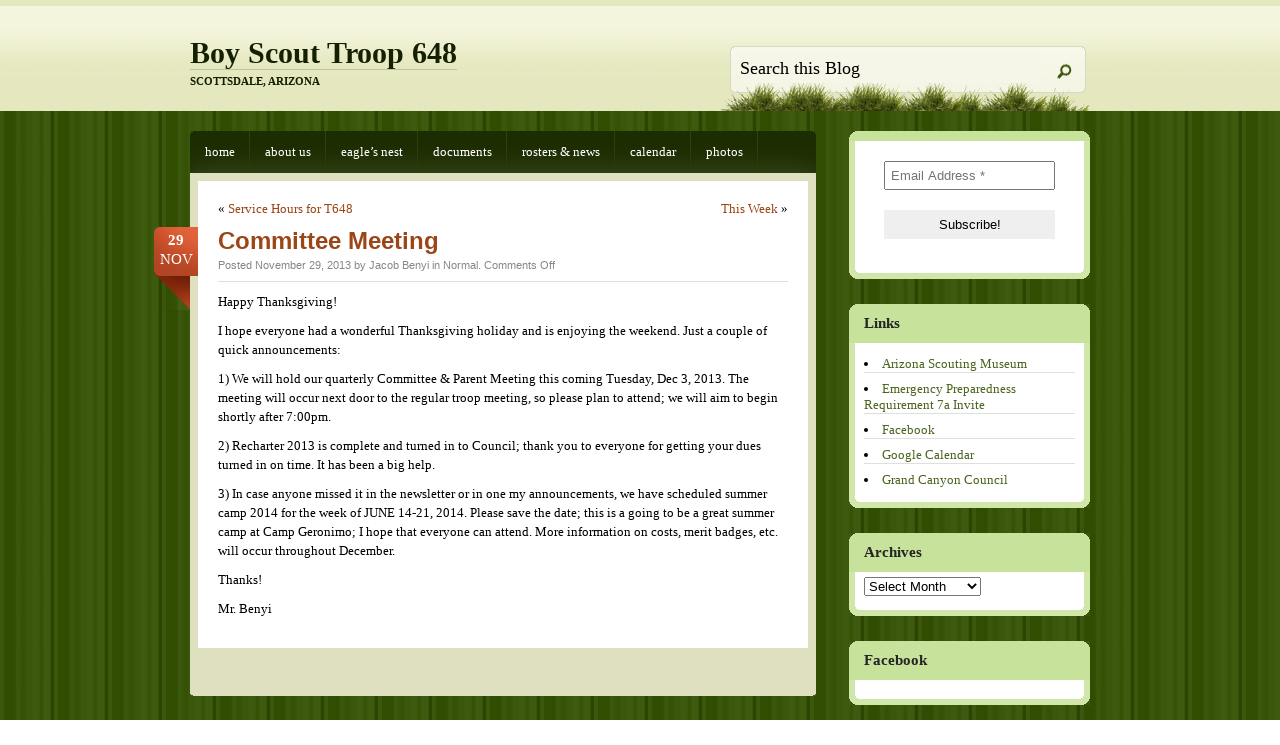

--- FILE ---
content_type: text/html; charset=UTF-8
request_url: https://www.bsatroop648.org/2013/11/committee-meeting-3/
body_size: 10587
content:
<!DOCTYPE html PUBLIC "-//W3C//DTD XHTML 1.0 Transitional//EN" "http://www.w3.org/TR/xhtml1/DTD/xhtml1-transitional.dtd">
<html xmlns="http://www.w3.org/1999/xhtml" lang="en-US">
<head profile="http://gmpg.org/xfn/11">
<meta http-equiv="Content-Type" content="text/html; charset=UTF-8" />
<title>Committee Meeting | Boy Scout Troop 648</title>
<!--[if IE 6]><link rel="stylesheet" href="https://www.bsatroop648.org/wp-content/themes/springloaded/ie6.css" type="text/css" media="screen" /><![endif]-->
<link rel="pingback" href="https://www.bsatroop648.org/xmlrpc.php" />
<!--[if lt IE 7.]>
<script defer type="text/javascript" src="https://www.bsatroop648.org/wp-content/themes/springloaded/pngfix.js"></script>
<![endif]-->
<meta name='robots' content='max-image-preview:large' />
<link rel="alternate" type="application/rss+xml" title="Boy Scout Troop 648 &raquo; Feed" href="https://www.bsatroop648.org/feed/" />
<link rel="alternate" type="application/rss+xml" title="Boy Scout Troop 648 &raquo; Comments Feed" href="https://www.bsatroop648.org/comments/feed/" />
<link rel="alternate" title="oEmbed (JSON)" type="application/json+oembed" href="https://www.bsatroop648.org/wp-json/oembed/1.0/embed?url=https%3A%2F%2Fwww.bsatroop648.org%2F2013%2F11%2Fcommittee-meeting-3%2F" />
<link rel="alternate" title="oEmbed (XML)" type="text/xml+oembed" href="https://www.bsatroop648.org/wp-json/oembed/1.0/embed?url=https%3A%2F%2Fwww.bsatroop648.org%2F2013%2F11%2Fcommittee-meeting-3%2F&#038;format=xml" />
<style id='wp-img-auto-sizes-contain-inline-css' type='text/css'>
img:is([sizes=auto i],[sizes^="auto," i]){contain-intrinsic-size:3000px 1500px}
/*# sourceURL=wp-img-auto-sizes-contain-inline-css */
</style>
<style id='wp-emoji-styles-inline-css' type='text/css'>

	img.wp-smiley, img.emoji {
		display: inline !important;
		border: none !important;
		box-shadow: none !important;
		height: 1em !important;
		width: 1em !important;
		margin: 0 0.07em !important;
		vertical-align: -0.1em !important;
		background: none !important;
		padding: 0 !important;
	}
/*# sourceURL=wp-emoji-styles-inline-css */
</style>
<style id='wp-block-library-inline-css' type='text/css'>
:root{--wp-block-synced-color:#7a00df;--wp-block-synced-color--rgb:122,0,223;--wp-bound-block-color:var(--wp-block-synced-color);--wp-editor-canvas-background:#ddd;--wp-admin-theme-color:#007cba;--wp-admin-theme-color--rgb:0,124,186;--wp-admin-theme-color-darker-10:#006ba1;--wp-admin-theme-color-darker-10--rgb:0,107,160.5;--wp-admin-theme-color-darker-20:#005a87;--wp-admin-theme-color-darker-20--rgb:0,90,135;--wp-admin-border-width-focus:2px}@media (min-resolution:192dpi){:root{--wp-admin-border-width-focus:1.5px}}.wp-element-button{cursor:pointer}:root .has-very-light-gray-background-color{background-color:#eee}:root .has-very-dark-gray-background-color{background-color:#313131}:root .has-very-light-gray-color{color:#eee}:root .has-very-dark-gray-color{color:#313131}:root .has-vivid-green-cyan-to-vivid-cyan-blue-gradient-background{background:linear-gradient(135deg,#00d084,#0693e3)}:root .has-purple-crush-gradient-background{background:linear-gradient(135deg,#34e2e4,#4721fb 50%,#ab1dfe)}:root .has-hazy-dawn-gradient-background{background:linear-gradient(135deg,#faaca8,#dad0ec)}:root .has-subdued-olive-gradient-background{background:linear-gradient(135deg,#fafae1,#67a671)}:root .has-atomic-cream-gradient-background{background:linear-gradient(135deg,#fdd79a,#004a59)}:root .has-nightshade-gradient-background{background:linear-gradient(135deg,#330968,#31cdcf)}:root .has-midnight-gradient-background{background:linear-gradient(135deg,#020381,#2874fc)}:root{--wp--preset--font-size--normal:16px;--wp--preset--font-size--huge:42px}.has-regular-font-size{font-size:1em}.has-larger-font-size{font-size:2.625em}.has-normal-font-size{font-size:var(--wp--preset--font-size--normal)}.has-huge-font-size{font-size:var(--wp--preset--font-size--huge)}.has-text-align-center{text-align:center}.has-text-align-left{text-align:left}.has-text-align-right{text-align:right}.has-fit-text{white-space:nowrap!important}#end-resizable-editor-section{display:none}.aligncenter{clear:both}.items-justified-left{justify-content:flex-start}.items-justified-center{justify-content:center}.items-justified-right{justify-content:flex-end}.items-justified-space-between{justify-content:space-between}.screen-reader-text{border:0;clip-path:inset(50%);height:1px;margin:-1px;overflow:hidden;padding:0;position:absolute;width:1px;word-wrap:normal!important}.screen-reader-text:focus{background-color:#ddd;clip-path:none;color:#444;display:block;font-size:1em;height:auto;left:5px;line-height:normal;padding:15px 23px 14px;text-decoration:none;top:5px;width:auto;z-index:100000}html :where(.has-border-color){border-style:solid}html :where([style*=border-top-color]){border-top-style:solid}html :where([style*=border-right-color]){border-right-style:solid}html :where([style*=border-bottom-color]){border-bottom-style:solid}html :where([style*=border-left-color]){border-left-style:solid}html :where([style*=border-width]){border-style:solid}html :where([style*=border-top-width]){border-top-style:solid}html :where([style*=border-right-width]){border-right-style:solid}html :where([style*=border-bottom-width]){border-bottom-style:solid}html :where([style*=border-left-width]){border-left-style:solid}html :where(img[class*=wp-image-]){height:auto;max-width:100%}:where(figure){margin:0 0 1em}html :where(.is-position-sticky){--wp-admin--admin-bar--position-offset:var(--wp-admin--admin-bar--height,0px)}@media screen and (max-width:600px){html :where(.is-position-sticky){--wp-admin--admin-bar--position-offset:0px}}

/*# sourceURL=wp-block-library-inline-css */
</style><style id='global-styles-inline-css' type='text/css'>
:root{--wp--preset--aspect-ratio--square: 1;--wp--preset--aspect-ratio--4-3: 4/3;--wp--preset--aspect-ratio--3-4: 3/4;--wp--preset--aspect-ratio--3-2: 3/2;--wp--preset--aspect-ratio--2-3: 2/3;--wp--preset--aspect-ratio--16-9: 16/9;--wp--preset--aspect-ratio--9-16: 9/16;--wp--preset--color--black: #000000;--wp--preset--color--cyan-bluish-gray: #abb8c3;--wp--preset--color--white: #ffffff;--wp--preset--color--pale-pink: #f78da7;--wp--preset--color--vivid-red: #cf2e2e;--wp--preset--color--luminous-vivid-orange: #ff6900;--wp--preset--color--luminous-vivid-amber: #fcb900;--wp--preset--color--light-green-cyan: #7bdcb5;--wp--preset--color--vivid-green-cyan: #00d084;--wp--preset--color--pale-cyan-blue: #8ed1fc;--wp--preset--color--vivid-cyan-blue: #0693e3;--wp--preset--color--vivid-purple: #9b51e0;--wp--preset--gradient--vivid-cyan-blue-to-vivid-purple: linear-gradient(135deg,rgb(6,147,227) 0%,rgb(155,81,224) 100%);--wp--preset--gradient--light-green-cyan-to-vivid-green-cyan: linear-gradient(135deg,rgb(122,220,180) 0%,rgb(0,208,130) 100%);--wp--preset--gradient--luminous-vivid-amber-to-luminous-vivid-orange: linear-gradient(135deg,rgb(252,185,0) 0%,rgb(255,105,0) 100%);--wp--preset--gradient--luminous-vivid-orange-to-vivid-red: linear-gradient(135deg,rgb(255,105,0) 0%,rgb(207,46,46) 100%);--wp--preset--gradient--very-light-gray-to-cyan-bluish-gray: linear-gradient(135deg,rgb(238,238,238) 0%,rgb(169,184,195) 100%);--wp--preset--gradient--cool-to-warm-spectrum: linear-gradient(135deg,rgb(74,234,220) 0%,rgb(151,120,209) 20%,rgb(207,42,186) 40%,rgb(238,44,130) 60%,rgb(251,105,98) 80%,rgb(254,248,76) 100%);--wp--preset--gradient--blush-light-purple: linear-gradient(135deg,rgb(255,206,236) 0%,rgb(152,150,240) 100%);--wp--preset--gradient--blush-bordeaux: linear-gradient(135deg,rgb(254,205,165) 0%,rgb(254,45,45) 50%,rgb(107,0,62) 100%);--wp--preset--gradient--luminous-dusk: linear-gradient(135deg,rgb(255,203,112) 0%,rgb(199,81,192) 50%,rgb(65,88,208) 100%);--wp--preset--gradient--pale-ocean: linear-gradient(135deg,rgb(255,245,203) 0%,rgb(182,227,212) 50%,rgb(51,167,181) 100%);--wp--preset--gradient--electric-grass: linear-gradient(135deg,rgb(202,248,128) 0%,rgb(113,206,126) 100%);--wp--preset--gradient--midnight: linear-gradient(135deg,rgb(2,3,129) 0%,rgb(40,116,252) 100%);--wp--preset--font-size--small: 13px;--wp--preset--font-size--medium: 20px;--wp--preset--font-size--large: 36px;--wp--preset--font-size--x-large: 42px;--wp--preset--spacing--20: 0.44rem;--wp--preset--spacing--30: 0.67rem;--wp--preset--spacing--40: 1rem;--wp--preset--spacing--50: 1.5rem;--wp--preset--spacing--60: 2.25rem;--wp--preset--spacing--70: 3.38rem;--wp--preset--spacing--80: 5.06rem;--wp--preset--shadow--natural: 6px 6px 9px rgba(0, 0, 0, 0.2);--wp--preset--shadow--deep: 12px 12px 50px rgba(0, 0, 0, 0.4);--wp--preset--shadow--sharp: 6px 6px 0px rgba(0, 0, 0, 0.2);--wp--preset--shadow--outlined: 6px 6px 0px -3px rgb(255, 255, 255), 6px 6px rgb(0, 0, 0);--wp--preset--shadow--crisp: 6px 6px 0px rgb(0, 0, 0);}:where(.is-layout-flex){gap: 0.5em;}:where(.is-layout-grid){gap: 0.5em;}body .is-layout-flex{display: flex;}.is-layout-flex{flex-wrap: wrap;align-items: center;}.is-layout-flex > :is(*, div){margin: 0;}body .is-layout-grid{display: grid;}.is-layout-grid > :is(*, div){margin: 0;}:where(.wp-block-columns.is-layout-flex){gap: 2em;}:where(.wp-block-columns.is-layout-grid){gap: 2em;}:where(.wp-block-post-template.is-layout-flex){gap: 1.25em;}:where(.wp-block-post-template.is-layout-grid){gap: 1.25em;}.has-black-color{color: var(--wp--preset--color--black) !important;}.has-cyan-bluish-gray-color{color: var(--wp--preset--color--cyan-bluish-gray) !important;}.has-white-color{color: var(--wp--preset--color--white) !important;}.has-pale-pink-color{color: var(--wp--preset--color--pale-pink) !important;}.has-vivid-red-color{color: var(--wp--preset--color--vivid-red) !important;}.has-luminous-vivid-orange-color{color: var(--wp--preset--color--luminous-vivid-orange) !important;}.has-luminous-vivid-amber-color{color: var(--wp--preset--color--luminous-vivid-amber) !important;}.has-light-green-cyan-color{color: var(--wp--preset--color--light-green-cyan) !important;}.has-vivid-green-cyan-color{color: var(--wp--preset--color--vivid-green-cyan) !important;}.has-pale-cyan-blue-color{color: var(--wp--preset--color--pale-cyan-blue) !important;}.has-vivid-cyan-blue-color{color: var(--wp--preset--color--vivid-cyan-blue) !important;}.has-vivid-purple-color{color: var(--wp--preset--color--vivid-purple) !important;}.has-black-background-color{background-color: var(--wp--preset--color--black) !important;}.has-cyan-bluish-gray-background-color{background-color: var(--wp--preset--color--cyan-bluish-gray) !important;}.has-white-background-color{background-color: var(--wp--preset--color--white) !important;}.has-pale-pink-background-color{background-color: var(--wp--preset--color--pale-pink) !important;}.has-vivid-red-background-color{background-color: var(--wp--preset--color--vivid-red) !important;}.has-luminous-vivid-orange-background-color{background-color: var(--wp--preset--color--luminous-vivid-orange) !important;}.has-luminous-vivid-amber-background-color{background-color: var(--wp--preset--color--luminous-vivid-amber) !important;}.has-light-green-cyan-background-color{background-color: var(--wp--preset--color--light-green-cyan) !important;}.has-vivid-green-cyan-background-color{background-color: var(--wp--preset--color--vivid-green-cyan) !important;}.has-pale-cyan-blue-background-color{background-color: var(--wp--preset--color--pale-cyan-blue) !important;}.has-vivid-cyan-blue-background-color{background-color: var(--wp--preset--color--vivid-cyan-blue) !important;}.has-vivid-purple-background-color{background-color: var(--wp--preset--color--vivid-purple) !important;}.has-black-border-color{border-color: var(--wp--preset--color--black) !important;}.has-cyan-bluish-gray-border-color{border-color: var(--wp--preset--color--cyan-bluish-gray) !important;}.has-white-border-color{border-color: var(--wp--preset--color--white) !important;}.has-pale-pink-border-color{border-color: var(--wp--preset--color--pale-pink) !important;}.has-vivid-red-border-color{border-color: var(--wp--preset--color--vivid-red) !important;}.has-luminous-vivid-orange-border-color{border-color: var(--wp--preset--color--luminous-vivid-orange) !important;}.has-luminous-vivid-amber-border-color{border-color: var(--wp--preset--color--luminous-vivid-amber) !important;}.has-light-green-cyan-border-color{border-color: var(--wp--preset--color--light-green-cyan) !important;}.has-vivid-green-cyan-border-color{border-color: var(--wp--preset--color--vivid-green-cyan) !important;}.has-pale-cyan-blue-border-color{border-color: var(--wp--preset--color--pale-cyan-blue) !important;}.has-vivid-cyan-blue-border-color{border-color: var(--wp--preset--color--vivid-cyan-blue) !important;}.has-vivid-purple-border-color{border-color: var(--wp--preset--color--vivid-purple) !important;}.has-vivid-cyan-blue-to-vivid-purple-gradient-background{background: var(--wp--preset--gradient--vivid-cyan-blue-to-vivid-purple) !important;}.has-light-green-cyan-to-vivid-green-cyan-gradient-background{background: var(--wp--preset--gradient--light-green-cyan-to-vivid-green-cyan) !important;}.has-luminous-vivid-amber-to-luminous-vivid-orange-gradient-background{background: var(--wp--preset--gradient--luminous-vivid-amber-to-luminous-vivid-orange) !important;}.has-luminous-vivid-orange-to-vivid-red-gradient-background{background: var(--wp--preset--gradient--luminous-vivid-orange-to-vivid-red) !important;}.has-very-light-gray-to-cyan-bluish-gray-gradient-background{background: var(--wp--preset--gradient--very-light-gray-to-cyan-bluish-gray) !important;}.has-cool-to-warm-spectrum-gradient-background{background: var(--wp--preset--gradient--cool-to-warm-spectrum) !important;}.has-blush-light-purple-gradient-background{background: var(--wp--preset--gradient--blush-light-purple) !important;}.has-blush-bordeaux-gradient-background{background: var(--wp--preset--gradient--blush-bordeaux) !important;}.has-luminous-dusk-gradient-background{background: var(--wp--preset--gradient--luminous-dusk) !important;}.has-pale-ocean-gradient-background{background: var(--wp--preset--gradient--pale-ocean) !important;}.has-electric-grass-gradient-background{background: var(--wp--preset--gradient--electric-grass) !important;}.has-midnight-gradient-background{background: var(--wp--preset--gradient--midnight) !important;}.has-small-font-size{font-size: var(--wp--preset--font-size--small) !important;}.has-medium-font-size{font-size: var(--wp--preset--font-size--medium) !important;}.has-large-font-size{font-size: var(--wp--preset--font-size--large) !important;}.has-x-large-font-size{font-size: var(--wp--preset--font-size--x-large) !important;}
/*# sourceURL=global-styles-inline-css */
</style>

<style id='classic-theme-styles-inline-css' type='text/css'>
/*! This file is auto-generated */
.wp-block-button__link{color:#fff;background-color:#32373c;border-radius:9999px;box-shadow:none;text-decoration:none;padding:calc(.667em + 2px) calc(1.333em + 2px);font-size:1.125em}.wp-block-file__button{background:#32373c;color:#fff;text-decoration:none}
/*# sourceURL=/wp-includes/css/classic-themes.min.css */
</style>
<link rel='stylesheet' id='springloaded-css' href='https://www.bsatroop648.org/wp-content/themes/springloaded/style.css?ver=6d29f1dc9368dd26ff349c586b1f005c' type='text/css' media='all' />
<link rel="https://api.w.org/" href="https://www.bsatroop648.org/wp-json/" /><link rel="alternate" title="JSON" type="application/json" href="https://www.bsatroop648.org/wp-json/wp/v2/posts/2012" /><link rel="EditURI" type="application/rsd+xml" title="RSD" href="https://www.bsatroop648.org/xmlrpc.php?rsd" />
<link rel="canonical" href="https://www.bsatroop648.org/2013/11/committee-meeting-3/" />
<style data-context="foundation-flickity-css">/*! Flickity v2.0.2
http://flickity.metafizzy.co
---------------------------------------------- */.flickity-enabled{position:relative}.flickity-enabled:focus{outline:0}.flickity-viewport{overflow:hidden;position:relative;height:100%}.flickity-slider{position:absolute;width:100%;height:100%}.flickity-enabled.is-draggable{-webkit-tap-highlight-color:transparent;tap-highlight-color:transparent;-webkit-user-select:none;-moz-user-select:none;-ms-user-select:none;user-select:none}.flickity-enabled.is-draggable .flickity-viewport{cursor:move;cursor:-webkit-grab;cursor:grab}.flickity-enabled.is-draggable .flickity-viewport.is-pointer-down{cursor:-webkit-grabbing;cursor:grabbing}.flickity-prev-next-button{position:absolute;top:50%;width:44px;height:44px;border:none;border-radius:50%;background:#fff;background:hsla(0,0%,100%,.75);cursor:pointer;-webkit-transform:translateY(-50%);transform:translateY(-50%)}.flickity-prev-next-button:hover{background:#fff}.flickity-prev-next-button:focus{outline:0;box-shadow:0 0 0 5px #09f}.flickity-prev-next-button:active{opacity:.6}.flickity-prev-next-button.previous{left:10px}.flickity-prev-next-button.next{right:10px}.flickity-rtl .flickity-prev-next-button.previous{left:auto;right:10px}.flickity-rtl .flickity-prev-next-button.next{right:auto;left:10px}.flickity-prev-next-button:disabled{opacity:.3;cursor:auto}.flickity-prev-next-button svg{position:absolute;left:20%;top:20%;width:60%;height:60%}.flickity-prev-next-button .arrow{fill:#333}.flickity-page-dots{position:absolute;width:100%;bottom:-25px;padding:0;margin:0;list-style:none;text-align:center;line-height:1}.flickity-rtl .flickity-page-dots{direction:rtl}.flickity-page-dots .dot{display:inline-block;width:10px;height:10px;margin:0 8px;background:#333;border-radius:50%;opacity:.25;cursor:pointer}.flickity-page-dots .dot.is-selected{opacity:1}</style><style data-context="foundation-slideout-css">.slideout-menu{position:fixed;left:0;top:0;bottom:0;right:auto;z-index:0;width:256px;overflow-y:auto;-webkit-overflow-scrolling:touch;display:none}.slideout-menu.pushit-right{left:auto;right:0}.slideout-panel{position:relative;z-index:1;will-change:transform}.slideout-open,.slideout-open .slideout-panel,.slideout-open body{overflow:hidden}.slideout-open .slideout-menu{display:block}.pushit{display:none}</style><style>.ios7.web-app-mode.has-fixed header{ background-color: rgba(3,122,221,.88);}</style><link rel='stylesheet' id='mailpoet_public-css' href='https://www.bsatroop648.org/wp-content/plugins/mailpoet/assets/dist/css/mailpoet-public.eb66e3ab.css?ver=6d29f1dc9368dd26ff349c586b1f005c' type='text/css' media='all' />
</head>
<body data-rsssl=1 class="wp-singular post-template-default single single-post postid-2012 single-format-standard wp-theme-springloaded">

<div id="header">
	<div class="sleeve">
	<h1><a href="https://www.bsatroop648.org/">Boy Scout Troop 648</a> <span>Scottsdale, Arizona</span></h1>

	<div class="search-bar">
		<form method="get" id="searchform" action="https://www.bsatroop648.org/">
			<p><input type="text" name="s" onblur="this.value=(this.value=='' ) ? 'Search this Blog' : this.value;" onfocus="this.value=(this.value=='Search this Blog' ) ? '' : this.value;" value="Search this Blog" id="s" />
			<button type="submit" id="top-search-submit"><img src="https://www.bsatroop648.org/wp-content/themes/springloaded/images/search-btn.gif" alt="Search" /></button></p>
		</form>
	</div>
	</div>
</div><!-- /header -->


<div id="wrapper">
<div id="main">

<ul id="navigation">
	<li class="page_item "><a href="https://www.bsatroop648.org/">Home</a></li>
	<li class="page_item page-item-2"><a href="https://www.bsatroop648.org/about/">About Us</a></li>
<li class="page_item page-item-3"><a href="https://www.bsatroop648.org/eagle-honor-roll/">Eagle&#8217;s Nest</a></li>
<li class="page_item page-item-5"><a href="https://www.bsatroop648.org/documents/">Documents</a></li>
<li class="page_item page-item-4"><a href="https://www.bsatroop648.org/roster/">Rosters &#038; News</a></li>
<li class="page_item page-item-13"><a href="https://www.bsatroop648.org/calendar/">Calendar</a></li>
<li class="page_item page-item-1543"><a href="https://www.bsatroop648.org/photos/">Photos</a></li>
</ul>

<div id="single-content">

	
		<div class="post-2012 post type-post status-publish format-standard hentry category-normal" id="post-2012">
		<div class="navigation">
			<div class="alignleft">&laquo; <a href="https://www.bsatroop648.org/2013/11/service-hours-for-t648/" rel="prev">Service Hours for T648</a></div>
			<div class="alignright"><a href="https://www.bsatroop648.org/2013/11/this-week/" rel="next">This Week</a> &raquo;</div>
			<div class="clear"></div>
		</div>

			<p class="post-date" title="November 29, 2013 at 1:58 pm">
				<span class="date-day">29</span>
				<span class="date-month">Nov</span>
			</p>
			<h2 class="entry-title">Committee Meeting</h2>
			<p class="metadata">
			Posted November 29, 2013 by Jacob Benyi in <a href="https://www.bsatroop648.org/category/normal/" rel="category tag">Normal</a>.						<span class="feedback"><span>Comments Off<span class="screen-reader-text"> on Committee Meeting</span></span></span></p>
			<div class="entry">
				<p>Happy Thanksgiving!</p>
<p>I hope everyone had a wonderful Thanksgiving holiday and is enjoying the weekend. Just a couple of quick announcements:</p>
<p>1) We will hold our quarterly Committee &amp; Parent Meeting this coming Tuesday, Dec 3, 2013. The meeting will occur next door to the regular troop meeting, so please plan to attend; we will aim to begin shortly after 7:00pm.</p>
<p>2) Recharter 2013 is complete and turned in to Council; thank you to everyone for getting your dues turned in on time. It has been a big help.</p>
<p>3) In case anyone missed it in the newsletter or in one my announcements, we have scheduled summer camp 2014 for the week of JUNE 14-21, 2014. Please save the date; this is a going to be a great summer camp at Camp Geronimo; I hope that everyone can attend. More information on costs, merit badges, etc. will occur throughout December.</p>
<p>Thanks!</p>
<p>Mr. Benyi</p>
							</div>
		</div>

		
<!-- You can start editing here. -->
<div class="comments-show">




	


</div>
	
</div><!-- /content -->

</div><!-- /main -->

<div id="sidebar">

<div class="side-widget widget_block"><div class="side-widget-wrap">  
  
  <div class="
    mailpoet_form_popup_overlay
      "></div>
  <div
    id="mailpoet_form_2"
    class="
      mailpoet_form
      mailpoet_form_html
      mailpoet_form_position_
      mailpoet_form_animation_
    "
      >

    <style type="text/css">
     #mailpoet_form_2 .mailpoet_form {  }
#mailpoet_form_2 .mailpoet_column_with_background { padding: 10px; }
#mailpoet_form_2 .mailpoet_form_column:not(:first-child) { margin-left: 20px; }
#mailpoet_form_2 .mailpoet_paragraph { line-height: 20px; margin-bottom: 20px; }
#mailpoet_form_2 .mailpoet_segment_label, #mailpoet_form_2 .mailpoet_text_label, #mailpoet_form_2 .mailpoet_textarea_label, #mailpoet_form_2 .mailpoet_select_label, #mailpoet_form_2 .mailpoet_radio_label, #mailpoet_form_2 .mailpoet_checkbox_label, #mailpoet_form_2 .mailpoet_list_label, #mailpoet_form_2 .mailpoet_date_label { display: block; font-weight: normal; }
#mailpoet_form_2 .mailpoet_text, #mailpoet_form_2 .mailpoet_textarea, #mailpoet_form_2 .mailpoet_select, #mailpoet_form_2 .mailpoet_date_month, #mailpoet_form_2 .mailpoet_date_day, #mailpoet_form_2 .mailpoet_date_year, #mailpoet_form_2 .mailpoet_date { display: block; }
#mailpoet_form_2 .mailpoet_text, #mailpoet_form_2 .mailpoet_textarea { width: 200px; }
#mailpoet_form_2 .mailpoet_checkbox {  }
#mailpoet_form_2 .mailpoet_submit {  }
#mailpoet_form_2 .mailpoet_divider {  }
#mailpoet_form_2 .mailpoet_message {  }
#mailpoet_form_2 .mailpoet_form_loading { width: 30px; text-align: center; line-height: normal; }
#mailpoet_form_2 .mailpoet_form_loading > span { width: 5px; height: 5px; background-color: #5b5b5b; }#mailpoet_form_2{border-radius: 0px;text-align: left;}#mailpoet_form_2 form.mailpoet_form {padding: 20px;}#mailpoet_form_2{width: 100%;}#mailpoet_form_2 .mailpoet_message {margin: 0; padding: 0 20px;}#mailpoet_form_2 .mailpoet_paragraph.last {margin-bottom: 0} @media (max-width: 500px) {#mailpoet_form_2 {background-image: none;}} @media (min-width: 500px) {#mailpoet_form_2 .last .mailpoet_paragraph:last-child {margin-bottom: 0}}  @media (max-width: 500px) {#mailpoet_form_2 .mailpoet_form_column:last-child .mailpoet_paragraph:last-child {margin-bottom: 0}} 
    </style>

    <form
      target="_self"
      method="post"
      action="https://www.bsatroop648.org/wp-admin/admin-post.php?action=mailpoet_subscription_form"
      class="mailpoet_form mailpoet_form_form mailpoet_form_html"
      novalidate
      data-delay=""
      data-exit-intent-enabled=""
      data-font-family=""
      data-cookie-expiration-time=""
    >
      <input type="hidden" name="data[form_id]" value="2" />
      <input type="hidden" name="token" value="9bebc9b7c5" />
      <input type="hidden" name="api_version" value="v1" />
      <input type="hidden" name="endpoint" value="subscribers" />
      <input type="hidden" name="mailpoet_method" value="subscribe" />

      <label class="mailpoet_hp_email_label" style="display: none !important;">Please leave this field empty<input type="email" name="data[email]"/></label><div class="mailpoet_paragraph "><input type="email" autocomplete="email" class="mailpoet_text" id="form_email_2" name="data[form_field_OTUzNWFkYTY1NjQxX2VtYWls]" title="Email Address" value="" style="width:100%;box-sizing:border-box;padding:5px;margin: 0 auto 0 0;" data-automation-id="form_email"  placeholder="Email Address *" aria-label="Email Address *" data-parsley-errors-container=".mailpoet_error_dm58e" data-parsley-required="true" required aria-required="true" data-parsley-minlength="6" data-parsley-maxlength="150" data-parsley-type-message="This value should be a valid email." data-parsley-required-message="This field is required."/><span class="mailpoet_error_dm58e"></span></div>
<div class="mailpoet_paragraph "><input type="submit" class="mailpoet_submit" value="Subscribe!" data-automation-id="subscribe-submit-button" style="width:100%;box-sizing:border-box;padding:5px;margin: 0 auto 0 0;border-color:transparent;" /><span class="mailpoet_form_loading"><span class="mailpoet_bounce1"></span><span class="mailpoet_bounce2"></span><span class="mailpoet_bounce3"></span></span></div>

      <div class="mailpoet_message">
        <p class="mailpoet_validate_success"
                style="display:none;"
                >Check your inbox or spam folder to confirm your subscription.
        </p>
        <p class="mailpoet_validate_error"
                style="display:none;"
                >        </p>
      </div>
    </form>

      </div>

  </div></div><div class="side-widget widget_links"><div class="side-widget-wrap"><h3>Links</h3>
	<ul class='xoxo blogroll'>
<li><a href="http://www.arizonascoutingmuseum.org/" title="The Arizona Scouting Museum">Arizona Scouting Museum</a></li>
<li><a href="http://www.signupgenius.com/go/10c0c4fa4ab23a4f49-emergency">Emergency Preparedness Requirement 7a Invite</a></li>
<li><a href="http://www.facebook.com/bsatroop648scottsdale" target="_blank">Facebook</a></li>
<li><a href="https://www.google.com/calendar/embed?src=info%40bsatroop648.org&#038;ctz=America/Phoenix" title="Full Troop Calendar" target="_blank">Google Calendar</a></li>
<li><a href="http://www.grandcanyonbsa.org/" title="Grand Canyon Council Homepage">Grand Canyon Council</a></li>

	</ul>
</div></div>
<div class="side-widget widget_archive"><div class="side-widget-wrap"><h3>Archives</h3>		<label class="screen-reader-text" for="archives-dropdown-2">Archives</label>
		<select id="archives-dropdown-2" name="archive-dropdown">
			
			<option value="">Select Month</option>
				<option value='https://www.bsatroop648.org/2025/11/'> November 2025 </option>
	<option value='https://www.bsatroop648.org/2025/08/'> August 2025 </option>
	<option value='https://www.bsatroop648.org/2025/06/'> June 2025 </option>
	<option value='https://www.bsatroop648.org/2024/09/'> September 2024 </option>
	<option value='https://www.bsatroop648.org/2024/04/'> April 2024 </option>
	<option value='https://www.bsatroop648.org/2024/03/'> March 2024 </option>
	<option value='https://www.bsatroop648.org/2024/01/'> January 2024 </option>
	<option value='https://www.bsatroop648.org/2023/11/'> November 2023 </option>
	<option value='https://www.bsatroop648.org/2023/09/'> September 2023 </option>
	<option value='https://www.bsatroop648.org/2023/07/'> July 2023 </option>
	<option value='https://www.bsatroop648.org/2023/05/'> May 2023 </option>
	<option value='https://www.bsatroop648.org/2023/04/'> April 2023 </option>
	<option value='https://www.bsatroop648.org/2022/12/'> December 2022 </option>
	<option value='https://www.bsatroop648.org/2022/11/'> November 2022 </option>
	<option value='https://www.bsatroop648.org/2022/10/'> October 2022 </option>
	<option value='https://www.bsatroop648.org/2022/09/'> September 2022 </option>
	<option value='https://www.bsatroop648.org/2022/08/'> August 2022 </option>
	<option value='https://www.bsatroop648.org/2022/07/'> July 2022 </option>
	<option value='https://www.bsatroop648.org/2022/06/'> June 2022 </option>
	<option value='https://www.bsatroop648.org/2022/04/'> April 2022 </option>
	<option value='https://www.bsatroop648.org/2022/03/'> March 2022 </option>
	<option value='https://www.bsatroop648.org/2021/11/'> November 2021 </option>
	<option value='https://www.bsatroop648.org/2021/09/'> September 2021 </option>
	<option value='https://www.bsatroop648.org/2021/08/'> August 2021 </option>
	<option value='https://www.bsatroop648.org/2021/06/'> June 2021 </option>
	<option value='https://www.bsatroop648.org/2021/05/'> May 2021 </option>
	<option value='https://www.bsatroop648.org/2021/04/'> April 2021 </option>
	<option value='https://www.bsatroop648.org/2021/03/'> March 2021 </option>
	<option value='https://www.bsatroop648.org/2021/01/'> January 2021 </option>
	<option value='https://www.bsatroop648.org/2020/12/'> December 2020 </option>
	<option value='https://www.bsatroop648.org/2020/10/'> October 2020 </option>
	<option value='https://www.bsatroop648.org/2020/09/'> September 2020 </option>
	<option value='https://www.bsatroop648.org/2020/08/'> August 2020 </option>
	<option value='https://www.bsatroop648.org/2020/07/'> July 2020 </option>
	<option value='https://www.bsatroop648.org/2020/06/'> June 2020 </option>
	<option value='https://www.bsatroop648.org/2020/05/'> May 2020 </option>
	<option value='https://www.bsatroop648.org/2020/04/'> April 2020 </option>
	<option value='https://www.bsatroop648.org/2020/03/'> March 2020 </option>
	<option value='https://www.bsatroop648.org/2020/02/'> February 2020 </option>
	<option value='https://www.bsatroop648.org/2020/01/'> January 2020 </option>
	<option value='https://www.bsatroop648.org/2019/12/'> December 2019 </option>
	<option value='https://www.bsatroop648.org/2019/11/'> November 2019 </option>
	<option value='https://www.bsatroop648.org/2019/10/'> October 2019 </option>
	<option value='https://www.bsatroop648.org/2019/09/'> September 2019 </option>
	<option value='https://www.bsatroop648.org/2019/08/'> August 2019 </option>
	<option value='https://www.bsatroop648.org/2019/07/'> July 2019 </option>
	<option value='https://www.bsatroop648.org/2019/06/'> June 2019 </option>
	<option value='https://www.bsatroop648.org/2019/05/'> May 2019 </option>
	<option value='https://www.bsatroop648.org/2019/04/'> April 2019 </option>
	<option value='https://www.bsatroop648.org/2019/03/'> March 2019 </option>
	<option value='https://www.bsatroop648.org/2019/02/'> February 2019 </option>
	<option value='https://www.bsatroop648.org/2019/01/'> January 2019 </option>
	<option value='https://www.bsatroop648.org/2018/12/'> December 2018 </option>
	<option value='https://www.bsatroop648.org/2018/11/'> November 2018 </option>
	<option value='https://www.bsatroop648.org/2018/10/'> October 2018 </option>
	<option value='https://www.bsatroop648.org/2018/09/'> September 2018 </option>
	<option value='https://www.bsatroop648.org/2018/08/'> August 2018 </option>
	<option value='https://www.bsatroop648.org/2018/07/'> July 2018 </option>
	<option value='https://www.bsatroop648.org/2018/06/'> June 2018 </option>
	<option value='https://www.bsatroop648.org/2018/05/'> May 2018 </option>
	<option value='https://www.bsatroop648.org/2018/04/'> April 2018 </option>
	<option value='https://www.bsatroop648.org/2018/03/'> March 2018 </option>
	<option value='https://www.bsatroop648.org/2018/02/'> February 2018 </option>
	<option value='https://www.bsatroop648.org/2018/01/'> January 2018 </option>
	<option value='https://www.bsatroop648.org/2017/12/'> December 2017 </option>
	<option value='https://www.bsatroop648.org/2017/11/'> November 2017 </option>
	<option value='https://www.bsatroop648.org/2017/10/'> October 2017 </option>
	<option value='https://www.bsatroop648.org/2017/09/'> September 2017 </option>
	<option value='https://www.bsatroop648.org/2017/08/'> August 2017 </option>
	<option value='https://www.bsatroop648.org/2017/07/'> July 2017 </option>
	<option value='https://www.bsatroop648.org/2017/06/'> June 2017 </option>
	<option value='https://www.bsatroop648.org/2017/05/'> May 2017 </option>
	<option value='https://www.bsatroop648.org/2017/04/'> April 2017 </option>
	<option value='https://www.bsatroop648.org/2017/03/'> March 2017 </option>
	<option value='https://www.bsatroop648.org/2017/02/'> February 2017 </option>
	<option value='https://www.bsatroop648.org/2017/01/'> January 2017 </option>
	<option value='https://www.bsatroop648.org/2016/12/'> December 2016 </option>
	<option value='https://www.bsatroop648.org/2016/11/'> November 2016 </option>
	<option value='https://www.bsatroop648.org/2016/10/'> October 2016 </option>
	<option value='https://www.bsatroop648.org/2016/09/'> September 2016 </option>
	<option value='https://www.bsatroop648.org/2016/08/'> August 2016 </option>
	<option value='https://www.bsatroop648.org/2016/07/'> July 2016 </option>
	<option value='https://www.bsatroop648.org/2016/06/'> June 2016 </option>
	<option value='https://www.bsatroop648.org/2016/05/'> May 2016 </option>
	<option value='https://www.bsatroop648.org/2016/04/'> April 2016 </option>
	<option value='https://www.bsatroop648.org/2016/03/'> March 2016 </option>
	<option value='https://www.bsatroop648.org/2016/02/'> February 2016 </option>
	<option value='https://www.bsatroop648.org/2016/01/'> January 2016 </option>
	<option value='https://www.bsatroop648.org/2015/12/'> December 2015 </option>
	<option value='https://www.bsatroop648.org/2015/11/'> November 2015 </option>
	<option value='https://www.bsatroop648.org/2015/10/'> October 2015 </option>
	<option value='https://www.bsatroop648.org/2015/09/'> September 2015 </option>
	<option value='https://www.bsatroop648.org/2015/08/'> August 2015 </option>
	<option value='https://www.bsatroop648.org/2015/07/'> July 2015 </option>
	<option value='https://www.bsatroop648.org/2015/06/'> June 2015 </option>
	<option value='https://www.bsatroop648.org/2015/05/'> May 2015 </option>
	<option value='https://www.bsatroop648.org/2015/04/'> April 2015 </option>
	<option value='https://www.bsatroop648.org/2015/03/'> March 2015 </option>
	<option value='https://www.bsatroop648.org/2015/02/'> February 2015 </option>
	<option value='https://www.bsatroop648.org/2015/01/'> January 2015 </option>
	<option value='https://www.bsatroop648.org/2014/12/'> December 2014 </option>
	<option value='https://www.bsatroop648.org/2014/11/'> November 2014 </option>
	<option value='https://www.bsatroop648.org/2014/10/'> October 2014 </option>
	<option value='https://www.bsatroop648.org/2014/09/'> September 2014 </option>
	<option value='https://www.bsatroop648.org/2014/08/'> August 2014 </option>
	<option value='https://www.bsatroop648.org/2014/07/'> July 2014 </option>
	<option value='https://www.bsatroop648.org/2014/06/'> June 2014 </option>
	<option value='https://www.bsatroop648.org/2014/05/'> May 2014 </option>
	<option value='https://www.bsatroop648.org/2014/04/'> April 2014 </option>
	<option value='https://www.bsatroop648.org/2014/03/'> March 2014 </option>
	<option value='https://www.bsatroop648.org/2014/02/'> February 2014 </option>
	<option value='https://www.bsatroop648.org/2014/01/'> January 2014 </option>
	<option value='https://www.bsatroop648.org/2013/12/'> December 2013 </option>
	<option value='https://www.bsatroop648.org/2013/11/'> November 2013 </option>
	<option value='https://www.bsatroop648.org/2013/10/'> October 2013 </option>
	<option value='https://www.bsatroop648.org/2013/09/'> September 2013 </option>
	<option value='https://www.bsatroop648.org/2013/08/'> August 2013 </option>
	<option value='https://www.bsatroop648.org/2013/07/'> July 2013 </option>
	<option value='https://www.bsatroop648.org/2013/06/'> June 2013 </option>
	<option value='https://www.bsatroop648.org/2013/05/'> May 2013 </option>
	<option value='https://www.bsatroop648.org/2013/04/'> April 2013 </option>
	<option value='https://www.bsatroop648.org/2013/03/'> March 2013 </option>
	<option value='https://www.bsatroop648.org/2013/02/'> February 2013 </option>
	<option value='https://www.bsatroop648.org/2013/01/'> January 2013 </option>
	<option value='https://www.bsatroop648.org/2012/12/'> December 2012 </option>
	<option value='https://www.bsatroop648.org/2012/11/'> November 2012 </option>
	<option value='https://www.bsatroop648.org/2012/10/'> October 2012 </option>
	<option value='https://www.bsatroop648.org/2012/09/'> September 2012 </option>
	<option value='https://www.bsatroop648.org/2012/08/'> August 2012 </option>
	<option value='https://www.bsatroop648.org/2012/07/'> July 2012 </option>
	<option value='https://www.bsatroop648.org/2012/06/'> June 2012 </option>
	<option value='https://www.bsatroop648.org/2012/05/'> May 2012 </option>
	<option value='https://www.bsatroop648.org/2012/04/'> April 2012 </option>
	<option value='https://www.bsatroop648.org/2012/03/'> March 2012 </option>
	<option value='https://www.bsatroop648.org/2012/02/'> February 2012 </option>
	<option value='https://www.bsatroop648.org/2012/01/'> January 2012 </option>
	<option value='https://www.bsatroop648.org/2011/12/'> December 2011 </option>
	<option value='https://www.bsatroop648.org/2011/11/'> November 2011 </option>
	<option value='https://www.bsatroop648.org/2011/10/'> October 2011 </option>
	<option value='https://www.bsatroop648.org/2011/09/'> September 2011 </option>
	<option value='https://www.bsatroop648.org/2011/08/'> August 2011 </option>
	<option value='https://www.bsatroop648.org/2011/07/'> July 2011 </option>
	<option value='https://www.bsatroop648.org/2011/06/'> June 2011 </option>
	<option value='https://www.bsatroop648.org/2011/05/'> May 2011 </option>
	<option value='https://www.bsatroop648.org/2011/04/'> April 2011 </option>
	<option value='https://www.bsatroop648.org/2011/03/'> March 2011 </option>
	<option value='https://www.bsatroop648.org/2011/02/'> February 2011 </option>
	<option value='https://www.bsatroop648.org/2011/01/'> January 2011 </option>
	<option value='https://www.bsatroop648.org/2010/12/'> December 2010 </option>
	<option value='https://www.bsatroop648.org/2010/11/'> November 2010 </option>
	<option value='https://www.bsatroop648.org/2010/10/'> October 2010 </option>
	<option value='https://www.bsatroop648.org/2010/09/'> September 2010 </option>
	<option value='https://www.bsatroop648.org/2010/08/'> August 2010 </option>
	<option value='https://www.bsatroop648.org/2010/07/'> July 2010 </option>
	<option value='https://www.bsatroop648.org/2010/06/'> June 2010 </option>
	<option value='https://www.bsatroop648.org/2010/05/'> May 2010 </option>
	<option value='https://www.bsatroop648.org/2010/04/'> April 2010 </option>
	<option value='https://www.bsatroop648.org/2010/03/'> March 2010 </option>
	<option value='https://www.bsatroop648.org/2010/02/'> February 2010 </option>
	<option value='https://www.bsatroop648.org/2010/01/'> January 2010 </option>
	<option value='https://www.bsatroop648.org/2009/12/'> December 2009 </option>
	<option value='https://www.bsatroop648.org/2009/11/'> November 2009 </option>
	<option value='https://www.bsatroop648.org/2009/10/'> October 2009 </option>
	<option value='https://www.bsatroop648.org/2009/09/'> September 2009 </option>
	<option value='https://www.bsatroop648.org/2009/08/'> August 2009 </option>
	<option value='https://www.bsatroop648.org/2009/07/'> July 2009 </option>
	<option value='https://www.bsatroop648.org/2009/06/'> June 2009 </option>
	<option value='https://www.bsatroop648.org/2009/05/'> May 2009 </option>
	<option value='https://www.bsatroop648.org/2009/04/'> April 2009 </option>
	<option value='https://www.bsatroop648.org/2009/03/'> March 2009 </option>
	<option value='https://www.bsatroop648.org/2009/02/'> February 2009 </option>
	<option value='https://www.bsatroop648.org/2009/01/'> January 2009 </option>
	<option value='https://www.bsatroop648.org/2008/12/'> December 2008 </option>
	<option value='https://www.bsatroop648.org/2008/11/'> November 2008 </option>
	<option value='https://www.bsatroop648.org/2008/10/'> October 2008 </option>
	<option value='https://www.bsatroop648.org/2008/09/'> September 2008 </option>
	<option value='https://www.bsatroop648.org/2008/08/'> August 2008 </option>
	<option value='https://www.bsatroop648.org/2008/07/'> July 2008 </option>
	<option value='https://www.bsatroop648.org/2008/06/'> June 2008 </option>

		</select>

			<script type="text/javascript">
/* <![CDATA[ */

( ( dropdownId ) => {
	const dropdown = document.getElementById( dropdownId );
	function onSelectChange() {
		setTimeout( () => {
			if ( 'escape' === dropdown.dataset.lastkey ) {
				return;
			}
			if ( dropdown.value ) {
				document.location.href = dropdown.value;
			}
		}, 250 );
	}
	function onKeyUp( event ) {
		if ( 'Escape' === event.key ) {
			dropdown.dataset.lastkey = 'escape';
		} else {
			delete dropdown.dataset.lastkey;
		}
	}
	function onClick() {
		delete dropdown.dataset.lastkey;
	}
	dropdown.addEventListener( 'keyup', onKeyUp );
	dropdown.addEventListener( 'click', onClick );
	dropdown.addEventListener( 'change', onSelectChange );
})( "archives-dropdown-2" );

//# sourceURL=WP_Widget_Archives%3A%3Awidget
/* ]]> */
</script>
</div></div><div class="side-widget widget_sfp_page_plugin_widget"><div class="side-widget-wrap"><h3>Facebook</h3><div id="fb-root"></div>
<script>
	(function(d){
		var js, id = 'facebook-jssdk';
		if (d.getElementById(id)) {return;}
		js = d.createElement('script');
		js.id = id;
		js.async = true;
		js.src = "//connect.facebook.net/en_US/all.js#xfbml=1";
		d.getElementsByTagName('head')[0].appendChild(js);
	}(document));
</script>
<!-- SFPlugin by topdevs.net -->
<!-- Page Plugin Code START -->
<div class="sfp-container">
	<div class="fb-page"
		data-href="https://www.facebook.com/bsatroop648scottsdale"
		data-width="220"
		data-height="70"
		data-hide-cover="true"
		data-show-facepile="true"
		data-small-header="true"
		data-tabs="timeline,events,messages">
	</div>
</div>
<!-- Page Plugin Code END --></div></div>
</div><!-- /sidebar -->

<div id="footer">
	<p class="wpcom-credits">
		<a href="http://wordpress.org/" title="A Semantic Personal Publishing Platform" rel="generator">Proudly powered by WordPress</a>.
		Theme: Spring Loaded by <a href="http://the449.com/" rel="designer">the449</a>.	</p>
</div><!-- /footer -->

</div><!-- /wrapper -->

<script type="speculationrules">
{"prefetch":[{"source":"document","where":{"and":[{"href_matches":"/*"},{"not":{"href_matches":["/wp-*.php","/wp-admin/*","/wp-content/uploads/*","/wp-content/*","/wp-content/plugins/*","/wp-content/themes/springloaded/*","/*\\?(.+)"]}},{"not":{"selector_matches":"a[rel~=\"nofollow\"]"}},{"not":{"selector_matches":".no-prefetch, .no-prefetch a"}}]},"eagerness":"conservative"}]}
</script>
<!-- Powered by WPtouch: 4.3.62 --><script type="text/javascript" src="https://www.bsatroop648.org/wp-includes/js/jquery/jquery.min.js?ver=3.7.1" id="jquery-core-js"></script>
<script type="text/javascript" src="https://www.bsatroop648.org/wp-includes/js/jquery/jquery-migrate.min.js?ver=3.4.1" id="jquery-migrate-js"></script>
<script type="text/javascript" id="mailpoet_public-js-extra">
/* <![CDATA[ */
var MailPoetForm = {"ajax_url":"https://www.bsatroop648.org/wp-admin/admin-ajax.php","is_rtl":"","ajax_common_error_message":"An error has happened while performing a request, please try again later.","captcha_input_label":"Type in the characters you see in the picture above:","captcha_reload_title":"Reload CAPTCHA","captcha_audio_title":"Play CAPTCHA","assets_url":"https://www.bsatroop648.org/wp-content/plugins/mailpoet/assets"};
//# sourceURL=mailpoet_public-js-extra
/* ]]> */
</script>
<script type="text/javascript" src="https://www.bsatroop648.org/wp-content/plugins/mailpoet/assets/dist/js/public.js?ver=5.18.0" id="mailpoet_public-js" defer="defer" data-wp-strategy="defer"></script>
<script id="wp-emoji-settings" type="application/json">
{"baseUrl":"https://s.w.org/images/core/emoji/17.0.2/72x72/","ext":".png","svgUrl":"https://s.w.org/images/core/emoji/17.0.2/svg/","svgExt":".svg","source":{"concatemoji":"https://www.bsatroop648.org/wp-includes/js/wp-emoji-release.min.js?ver=6d29f1dc9368dd26ff349c586b1f005c"}}
</script>
<script type="module">
/* <![CDATA[ */
/*! This file is auto-generated */
const a=JSON.parse(document.getElementById("wp-emoji-settings").textContent),o=(window._wpemojiSettings=a,"wpEmojiSettingsSupports"),s=["flag","emoji"];function i(e){try{var t={supportTests:e,timestamp:(new Date).valueOf()};sessionStorage.setItem(o,JSON.stringify(t))}catch(e){}}function c(e,t,n){e.clearRect(0,0,e.canvas.width,e.canvas.height),e.fillText(t,0,0);t=new Uint32Array(e.getImageData(0,0,e.canvas.width,e.canvas.height).data);e.clearRect(0,0,e.canvas.width,e.canvas.height),e.fillText(n,0,0);const a=new Uint32Array(e.getImageData(0,0,e.canvas.width,e.canvas.height).data);return t.every((e,t)=>e===a[t])}function p(e,t){e.clearRect(0,0,e.canvas.width,e.canvas.height),e.fillText(t,0,0);var n=e.getImageData(16,16,1,1);for(let e=0;e<n.data.length;e++)if(0!==n.data[e])return!1;return!0}function u(e,t,n,a){switch(t){case"flag":return n(e,"\ud83c\udff3\ufe0f\u200d\u26a7\ufe0f","\ud83c\udff3\ufe0f\u200b\u26a7\ufe0f")?!1:!n(e,"\ud83c\udde8\ud83c\uddf6","\ud83c\udde8\u200b\ud83c\uddf6")&&!n(e,"\ud83c\udff4\udb40\udc67\udb40\udc62\udb40\udc65\udb40\udc6e\udb40\udc67\udb40\udc7f","\ud83c\udff4\u200b\udb40\udc67\u200b\udb40\udc62\u200b\udb40\udc65\u200b\udb40\udc6e\u200b\udb40\udc67\u200b\udb40\udc7f");case"emoji":return!a(e,"\ud83e\u1fac8")}return!1}function f(e,t,n,a){let r;const o=(r="undefined"!=typeof WorkerGlobalScope&&self instanceof WorkerGlobalScope?new OffscreenCanvas(300,150):document.createElement("canvas")).getContext("2d",{willReadFrequently:!0}),s=(o.textBaseline="top",o.font="600 32px Arial",{});return e.forEach(e=>{s[e]=t(o,e,n,a)}),s}function r(e){var t=document.createElement("script");t.src=e,t.defer=!0,document.head.appendChild(t)}a.supports={everything:!0,everythingExceptFlag:!0},new Promise(t=>{let n=function(){try{var e=JSON.parse(sessionStorage.getItem(o));if("object"==typeof e&&"number"==typeof e.timestamp&&(new Date).valueOf()<e.timestamp+604800&&"object"==typeof e.supportTests)return e.supportTests}catch(e){}return null}();if(!n){if("undefined"!=typeof Worker&&"undefined"!=typeof OffscreenCanvas&&"undefined"!=typeof URL&&URL.createObjectURL&&"undefined"!=typeof Blob)try{var e="postMessage("+f.toString()+"("+[JSON.stringify(s),u.toString(),c.toString(),p.toString()].join(",")+"));",a=new Blob([e],{type:"text/javascript"});const r=new Worker(URL.createObjectURL(a),{name:"wpTestEmojiSupports"});return void(r.onmessage=e=>{i(n=e.data),r.terminate(),t(n)})}catch(e){}i(n=f(s,u,c,p))}t(n)}).then(e=>{for(const n in e)a.supports[n]=e[n],a.supports.everything=a.supports.everything&&a.supports[n],"flag"!==n&&(a.supports.everythingExceptFlag=a.supports.everythingExceptFlag&&a.supports[n]);var t;a.supports.everythingExceptFlag=a.supports.everythingExceptFlag&&!a.supports.flag,a.supports.everything||((t=a.source||{}).concatemoji?r(t.concatemoji):t.wpemoji&&t.twemoji&&(r(t.twemoji),r(t.wpemoji)))});
//# sourceURL=https://www.bsatroop648.org/wp-includes/js/wp-emoji-loader.min.js
/* ]]> */
</script>
</body>
</html>
